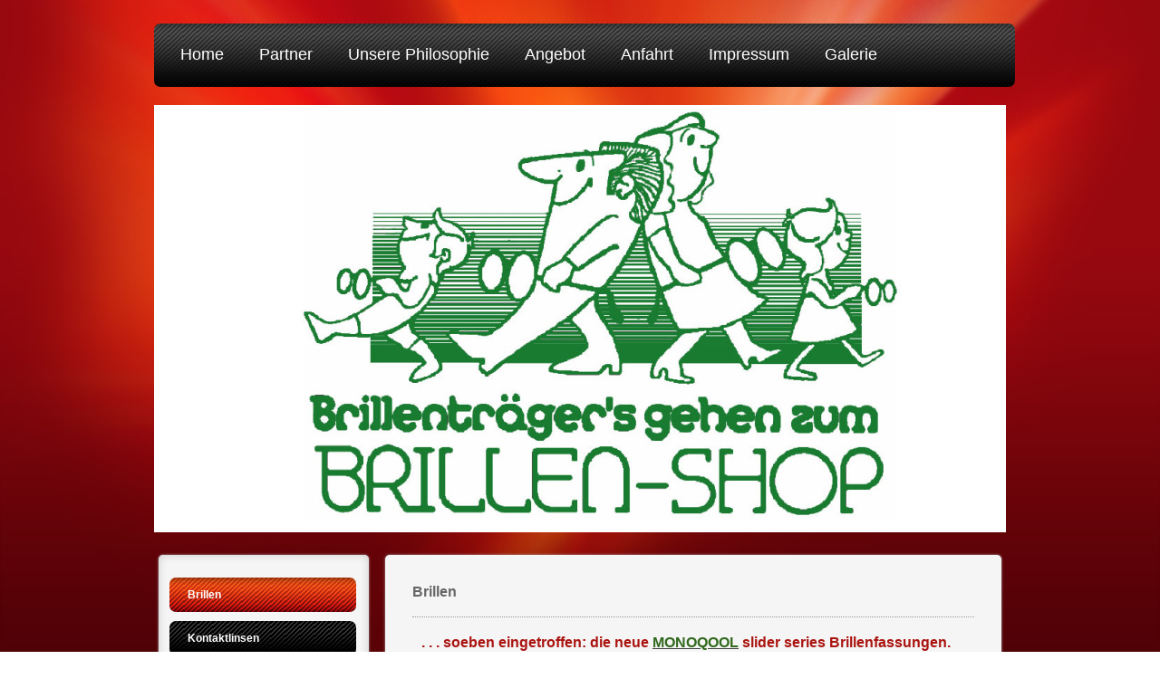

--- FILE ---
content_type: text/html; charset=UTF-8
request_url: https://www.brillenshop-bingen.de/angebot/brillen/
body_size: 8115
content:
<!DOCTYPE html>
<html lang="de"  ><head prefix="og: http://ogp.me/ns# fb: http://ogp.me/ns/fb# business: http://ogp.me/ns/business#">
    <meta http-equiv="Content-Type" content="text/html; charset=utf-8"/>
    <meta name="generator" content="IONOS MyWebsite"/>
        
    <link rel="dns-prefetch" href="//cdn.website-start.de/"/>
    <link rel="dns-prefetch" href="//101.mod.mywebsite-editor.com"/>
    <link rel="dns-prefetch" href="https://101.sb.mywebsite-editor.com/"/>
    <link rel="shortcut icon" href="//cdn.website-start.de/favicon.ico"/>
        <title>Brillen-Shop - Brillen</title>
    
    

<meta name="format-detection" content="telephone=no"/>
        <meta name="keywords" content="Angebot, Kompetenz, Beratung"/>
            <meta name="description" content="Brillen-Shop, Bingen am Rhein"/>
            <meta name="robots" content="index,follow"/>
        <link href="https://www.brillenshop-bingen.de/s/style/layout.css?1690200545" rel="stylesheet" type="text/css"/>
    <link href="https://www.brillenshop-bingen.de/s/style/main.css?1690200545" rel="stylesheet" type="text/css"/>
    <link href="https://www.brillenshop-bingen.de/s/style/font.css?1690200545" rel="stylesheet" type="text/css"/>
    <link href="//cdn.website-start.de/app/cdn/min/group/web.css?1763478093678" rel="stylesheet" type="text/css"/>
<link href="//cdn.website-start.de/app/cdn/min/moduleserver/css/de_DE/common,shoppingbasket?1763478093678" rel="stylesheet" type="text/css"/>
    <link href="https://101.sb.mywebsite-editor.com/app/logstate2-css.php?site=338165283&amp;t=1768988292" rel="stylesheet" type="text/css"/>

<script type="text/javascript">
    /* <![CDATA[ */
var stagingMode = '';
    /* ]]> */
</script>
<script src="https://101.sb.mywebsite-editor.com/app/logstate-js.php?site=338165283&amp;t=1768988292"></script>

    <link href="https://www.brillenshop-bingen.de/s/style/print.css?1763478093678" rel="stylesheet" media="print" type="text/css"/>
    <script type="text/javascript">
    /* <![CDATA[ */
    var systemurl = 'https://101.sb.mywebsite-editor.com/';
    var webPath = '/';
    var proxyName = '';
    var webServerName = 'www.brillenshop-bingen.de';
    var sslServerUrl = 'https://www.brillenshop-bingen.de';
    var nonSslServerUrl = 'http://www.brillenshop-bingen.de';
    var webserverProtocol = 'http://';
    var nghScriptsUrlPrefix = '//101.mod.mywebsite-editor.com';
    var sessionNamespace = 'DIY_SB';
    var jimdoData = {
        cdnUrl:  '//cdn.website-start.de/',
        messages: {
            lightBox: {
    image : 'Bild',
    of: 'von'
}

        },
        isTrial: 0,
        pageId: 1497722    };
    var script_basisID = "338165283";

    diy = window.diy || {};
    diy.web = diy.web || {};

        diy.web.jsBaseUrl = "//cdn.website-start.de/s/build/";

    diy.context = diy.context || {};
    diy.context.type = diy.context.type || 'web';
    /* ]]> */
</script>

<script type="text/javascript" src="//cdn.website-start.de/app/cdn/min/group/web.js?1763478093678" crossorigin="anonymous"></script><script type="text/javascript" src="//cdn.website-start.de/s/build/web.bundle.js?1763478093678" crossorigin="anonymous"></script><script src="//cdn.website-start.de/app/cdn/min/moduleserver/js/de_DE/common,shoppingbasket?1763478093678"></script>
<script type="text/javascript" src="https://cdn.website-start.de/proxy/apps/static/resource/dependencies/"></script><script type="text/javascript">
                    if (typeof require !== 'undefined') {
                        require.config({
                            waitSeconds : 10,
                            baseUrl : 'https://cdn.website-start.de/proxy/apps/static/js/'
                        });
                    }
                </script><script type="text/javascript" src="//cdn.website-start.de/app/cdn/min/group/pfcsupport.js?1763478093678" crossorigin="anonymous"></script>    <meta property="og:type" content="business.business"/>
    <meta property="og:url" content="https://www.brillenshop-bingen.de/angebot/brillen/"/>
    <meta property="og:title" content="Brillen-Shop - Brillen"/>
            <meta property="og:description" content="Brillen-Shop, Bingen am Rhein"/>
                <meta property="og:image" content="https://www.brillenshop-bingen.de/s/img/emotionheader.jpg"/>
        <meta property="business:contact_data:country_name" content="Deutschland"/>
    
    
    
    
    
    
    
    
</head>


<body class="body diyBgActive  cc-pagemode-default diy-market-de_DE" data-pageid="1497722" id="page-1497722">
    
    <div class="diyw">
        <div id="diywebWrapper">
	<div id="diywebInnerWrapper">
		<div id="diywebNavigation">
			<div class="webnavigation"><ul id="mainNav1" class="mainNav1"><li class="navTopItemGroup_1"><a data-page-id="1495129" href="https://www.brillenshop-bingen.de/" class="level_1"><span>Home</span></a></li><li class="navTopItemGroup_2"><a data-page-id="1497382" href="https://www.brillenshop-bingen.de/partner/" class="level_1"><span>Partner</span></a></li><li class="navTopItemGroup_3"><a data-page-id="1495130" href="https://www.brillenshop-bingen.de/unsere-philosophie/" class="level_1"><span>Unsere Philosophie</span></a></li><li class="navTopItemGroup_4"><a data-page-id="1495131" href="https://www.brillenshop-bingen.de/angebot/" class="parent level_1"><span>Angebot</span></a></li><li class="navTopItemGroup_5"><a data-page-id="1495134" href="https://www.brillenshop-bingen.de/anfahrt/" class="level_1"><span>Anfahrt</span></a></li><li class="navTopItemGroup_6"><a data-page-id="1495135" href="https://www.brillenshop-bingen.de/impressum/" class="level_1"><span>Impressum</span></a></li><li class="navTopItemGroup_7"><a data-page-id="2023109" href="https://www.brillenshop-bingen.de/galerie/" class="level_1"><span>Galerie</span></a></li></ul></div>
		</div>
		<div id="diywebHeader" class="center">
			
<style type="text/css" media="all">
.diyw div#emotion-header {
        max-width: 940px;
        max-height: 472px;
                background: #EEEEEE;
    }

.diyw div#emotion-header-title-bg {
    left: 0%;
    top: 20%;
    width: 100%;
    height: 1%;

    background-color: #FFFFFF;
    opacity: 0.50;
    filter: alpha(opacity = 50);
    display: none;}
.diyw img#emotion-header-logo {
    left: 1.00%;
    top: 0.00%;
    background: transparent;
                border: 1px solid #CCCCCC;
        padding: 0px;
                display: none;
    }

.diyw div#emotion-header strong#emotion-header-title {
    left: 20%;
    top: 20%;
    color: #c90509;
    display: none;    font: normal normal 40px/120% Impact, Charcoal, sans-serif;
}

.diyw div#emotion-no-bg-container{
    max-height: 472px;
}

.diyw div#emotion-no-bg-container .emotion-no-bg-height {
    margin-top: 50.21%;
}
</style>
<div id="emotion-header" data-action="loadView" data-params="active" data-imagescount="7">
            <img src="https://www.brillenshop-bingen.de/s/img/emotionheader.jpg?1644604574.940px.472px" id="emotion-header-img" alt="kost"/>
            
        <div id="ehSlideshowPlaceholder">
            <div id="ehSlideShow">
                <div class="slide-container">
                                        <div style="background-color: #EEEEEE">
                            <img src="https://www.brillenshop-bingen.de/s/img/emotionheader.jpg?1644604574.940px.472px" alt="kost"/>
                        </div>
                                    </div>
            </div>
        </div>


        <script type="text/javascript">
        //<![CDATA[
                diy.module.emotionHeader.slideShow.init({ slides: [{"url":"https:\/\/www.brillenshop-bingen.de\/s\/img\/emotionheader.jpg?1644604574.940px.472px","image_alt":"kost","bgColor":"#EEEEEE"},{"url":"https:\/\/www.brillenshop-bingen.de\/s\/img\/emotionheader_1.JPG?1644604574.940px.472px","image_alt":"","bgColor":"#EEEEEE"},{"url":"https:\/\/www.brillenshop-bingen.de\/s\/img\/emotionheader_2.jpg?1644604574.940px.472px","image_alt":"","bgColor":"#EEEEEE"},{"url":"https:\/\/www.brillenshop-bingen.de\/s\/img\/emotionheader_3.jpg?1644604574.940px.472px","image_alt":"","bgColor":"#EEEEEE"},{"url":"https:\/\/www.brillenshop-bingen.de\/s\/img\/emotionheader_4.jpg?1644604574.940px.472px","image_alt":"","bgColor":"#EEEEEE"},{"url":"https:\/\/www.brillenshop-bingen.de\/s\/img\/emotionheader_5.jpg?1644604574.940px.472px","image_alt":"","bgColor":"#EEEEEE"},{"url":"https:\/\/www.brillenshop-bingen.de\/s\/img\/emotionheader_6.jpg?1644604574.940px.472px","image_alt":"","bgColor":"#EEEEEE"}] });
        //]]>
        </script>

    
            
        
            
    
    
    
    <script type="text/javascript">
    //<![CDATA[
    (function ($) {
        function enableSvgTitle() {
                        var titleSvg = $('svg#emotion-header-title-svg'),
                titleHtml = $('#emotion-header-title'),
                emoWidthAbs = 940,
                emoHeightAbs = 472,
                offsetParent,
                titlePosition,
                svgBoxWidth,
                svgBoxHeight;

                        if (titleSvg.length && titleHtml.length) {
                offsetParent = titleHtml.offsetParent();
                titlePosition = titleHtml.position();
                svgBoxWidth = titleHtml.width();
                svgBoxHeight = titleHtml.height();

                                titleSvg.get(0).setAttribute('viewBox', '0 0 ' + svgBoxWidth + ' ' + svgBoxHeight);
                titleSvg.css({
                   left: Math.roundTo(100 * titlePosition.left / offsetParent.width(), 3) + '%',
                   top: Math.roundTo(100 * titlePosition.top / offsetParent.height(), 3) + '%',
                   width: Math.roundTo(100 * svgBoxWidth / emoWidthAbs, 3) + '%',
                   height: Math.roundTo(100 * svgBoxHeight / emoHeightAbs, 3) + '%'
                });

                titleHtml.css('visibility','hidden');
                titleSvg.css('visibility','visible');
            }
        }

        
            var posFunc = function($, overrideSize) {
                var elems = [], containerWidth, containerHeight;
                                    elems.push({
                        selector: '#emotion-header-title',
                        overrideSize: true,
                        horPos: 0,
                        vertPos: 96.36                    });
                    lastTitleWidth = $('#emotion-header-title').width();
                                                elems.push({
                    selector: '#emotion-header-title-bg',
                    horPos: 0,
                    vertPos: 100                });
                                
                containerWidth = parseInt('940');
                containerHeight = parseInt('472');

                for (var i = 0; i < elems.length; ++i) {
                    var el = elems[i],
                        $el = $(el.selector),
                        pos = {
                            left: el.horPos,
                            top: el.vertPos
                        };
                    if (!$el.length) continue;
                    var anchorPos = $el.anchorPosition();
                    anchorPos.$container = $('#emotion-header');

                    if (overrideSize === true || el.overrideSize === true) {
                        anchorPos.setContainerSize(containerWidth, containerHeight);
                    } else {
                        anchorPos.setContainerSize(null, null);
                    }

                    var pxPos = anchorPos.fromAnchorPosition(pos),
                        pcPos = anchorPos.toPercentPosition(pxPos);

                    var elPos = {};
                    if (!isNaN(parseFloat(pcPos.top)) && isFinite(pcPos.top)) {
                        elPos.top = pcPos.top + '%';
                    }
                    if (!isNaN(parseFloat(pcPos.left)) && isFinite(pcPos.left)) {
                        elPos.left = pcPos.left + '%';
                    }
                    $el.css(elPos);
                }

                // switch to svg title
                enableSvgTitle();
            };

                        var $emotionImg = jQuery('#emotion-header-img');
            if ($emotionImg.length > 0) {
                // first position the element based on stored size
                posFunc(jQuery, true);

                // trigger reposition using the real size when the element is loaded
                var ehLoadEvTriggered = false;
                $emotionImg.one('load', function(){
                    posFunc(jQuery);
                    ehLoadEvTriggered = true;
                                        diy.module.emotionHeader.slideShow.start();
                                    }).each(function() {
                                        if(this.complete || typeof this.complete === 'undefined') {
                        jQuery(this).load();
                    }
                });

                                noLoadTriggeredTimeoutId = setTimeout(function() {
                    if (!ehLoadEvTriggered) {
                        posFunc(jQuery);
                    }
                    window.clearTimeout(noLoadTriggeredTimeoutId)
                }, 5000);//after 5 seconds
            } else {
                jQuery(function(){
                    posFunc(jQuery);
                });
            }

                        if (jQuery.isBrowser && jQuery.isBrowser.ie8) {
                var longTitleRepositionCalls = 0;
                longTitleRepositionInterval = setInterval(function() {
                    if (lastTitleWidth > 0 && lastTitleWidth != jQuery('#emotion-header-title').width()) {
                        posFunc(jQuery);
                    }
                    longTitleRepositionCalls++;
                    // try this for 5 seconds
                    if (longTitleRepositionCalls === 5) {
                        window.clearInterval(longTitleRepositionInterval);
                    }
                }, 1000);//each 1 second
            }

            }(jQuery));
    //]]>
    </script>

    </div>

		</div>
		<div id="diywebMainContent">
			<div id="diywebSidebar">
				<div id="diywebSidebar_content">
					<div id="diywebSubNavigation">
						<div class="webnavigation"><ul id="mainNav2" class="mainNav2"><li class="navTopItemGroup_0"><a data-page-id="1497722" href="https://www.brillenshop-bingen.de/angebot/brillen/" class="current level_2"><span>Brillen</span></a></li><li class="navTopItemGroup_0"><a data-page-id="1497723" href="https://www.brillenshop-bingen.de/angebot/kontaktlinsen/" class="level_2"><span>Kontaktlinsen</span></a></li><li class="navTopItemGroup_0"><a data-page-id="1497724" href="https://www.brillenshop-bingen.de/angebot/refraktion/" class="level_2"><span>Refraktion</span></a></li></ul></div>
					</div>
					<div id="diywebSubContent">
						<div id="matrix_1481418" class="sortable-matrix" data-matrixId="1481418"><div class="n module-type-header diyfeLiveArea "> <h2><span class="diyfeDecoration">Hier finden Sie uns</span></h2> </div><div class="n module-type-text diyfeLiveArea "> <p><span style="color:#000000;">Brillen-Shop<br/>
Mainzer Str. 33<br/>
55411 Bingen am Rhein</span></p> </div><div class="n module-type-header diyfeLiveArea "> <h2><span class="diyfeDecoration">Kontakt</span></h2> </div><div class="n module-type-text diyfeLiveArea "> <p><span style="color:#000000;">Email: brillenshop@gmx.de</span></p> </div><div class="n module-type-text diyfeLiveArea "> <p><span style="color:#000000;">oder rufen Sie einfach an unter</span></p>
<p> </p>
<p><span style="color:#000000;">Tel:    06721    10610</span><br/>
 </p>
<p> </p> </div><div class="n module-type-hr diyfeLiveArea "> <div style="padding: 0px 0px">
    <div class="hr"></div>
</div>
 </div><div class="n module-type-header diyfeLiveArea "> <h2><span class="diyfeDecoration">aktuelle Öffnungszeiten</span></h2> </div><div class="n module-type-text diyfeLiveArea "> <p><span style="color:#000000;">Montag, Donnerstag und Freitag: 10:30h -13:00h und 15:00h - 18:00h</span></p>
<p><span style="color:#000000;">Dienstag, Mittwoch und Samstag:      9:30h - 13:00h</span></p> </div><div class="n module-type-text diyfeLiveArea "> <p><span lang="EN-GB" xml:lang="EN-GB"></span></p> </div><div class="n module-type-hr diyfeLiveArea "> <div style="padding: 0px 0px">
    <div class="hr"></div>
</div>
 </div><div class="n module-type-imageSubtitle diyfeLiveArea "> <div class="clearover imageSubtitle imageFitWidth" id="imageSubtitle-35198920">
    <div class="align-container align-left" style="max-width: 196px">
        <a class="imagewrapper" href="https://www.brillenshop-bingen.de/s/cc_images/teaserbox_82031470.jpg?t=1644602961" rel="lightbox[35198920]">
            <img id="image_82031470" src="https://www.brillenshop-bingen.de/s/cc_images/cache_82031470.jpg?t=1644602961" alt="" style="max-width: 196px; height:auto"/>
        </a>

        
    </div>

</div>

<script type="text/javascript">
//<![CDATA[
jQuery(function($) {
    var $target = $('#imageSubtitle-35198920');

    if ($.fn.swipebox && Modernizr.touch) {
        $target
            .find('a[rel*="lightbox"]')
            .addClass('swipebox')
            .swipebox();
    } else {
        $target.tinyLightbox({
            item: 'a[rel*="lightbox"]',
            cycle: false,
            hideNavigation: true
        });
    }
});
//]]>
</script>
 </div><div class="n module-type-imageSubtitle diyfeLiveArea "> <div class="clearover imageSubtitle imageFitWidth" id="imageSubtitle-34413328">
    <div class="align-container align-left" style="max-width: 196px">
        <a class="imagewrapper" href="https://de.wikipedia.org/wiki/Varilux" target="_blank">
            <img id="image_80081391" src="https://www.brillenshop-bingen.de/s/cc_images/cache_80081391.jpg?t=1613155351" alt="" style="max-width: 196px; height:auto"/>
        </a>

        
    </div>

</div>

<script type="text/javascript">
//<![CDATA[
jQuery(function($) {
    var $target = $('#imageSubtitle-34413328');

    if ($.fn.swipebox && Modernizr.touch) {
        $target
            .find('a[rel*="lightbox"]')
            .addClass('swipebox')
            .swipebox();
    } else {
        $target.tinyLightbox({
            item: 'a[rel*="lightbox"]',
            cycle: false,
            hideNavigation: true
        });
    }
});
//]]>
</script>
 </div><div class="n module-type-imageSubtitle diyfeLiveArea "> <div class="clearover imageSubtitle imageFitWidth" id="imageSubtitle-34413378">
    <div class="align-container align-left" style="max-width: 196px">
        <a class="imagewrapper" href="https://www.brillenshop-bingen.de/angebot/">
            <img id="image_80081411" src="https://www.brillenshop-bingen.de/s/cc_images/cache_80081411.jpg?t=1613155894" alt="" style="max-width: 196px; height:auto"/>
        </a>

        
    </div>

</div>

<script type="text/javascript">
//<![CDATA[
jQuery(function($) {
    var $target = $('#imageSubtitle-34413378');

    if ($.fn.swipebox && Modernizr.touch) {
        $target
            .find('a[rel*="lightbox"]')
            .addClass('swipebox')
            .swipebox();
    } else {
        $target.tinyLightbox({
            item: 'a[rel*="lightbox"]',
            cycle: false,
            hideNavigation: true
        });
    }
});
//]]>
</script>
 </div><div class="n module-type-imageSubtitle diyfeLiveArea "> <div class="clearover imageSubtitle imageFitWidth" id="imageSubtitle-23797238">
    <div class="align-container align-center" style="max-width: 823px">
        <a class="imagewrapper" href="https://www.brillenshop-bingen.de/s/cc_images/teaserbox_52474842.jpg?t=1452884861" rel="lightbox[23797238]">
            <img id="image_52474842" src="https://www.brillenshop-bingen.de/s/cc_images/cache_52474842.jpg?t=1452884861" alt="" style="max-width: 823px; height:auto"/>
        </a>

        
    </div>

</div>

<script type="text/javascript">
//<![CDATA[
jQuery(function($) {
    var $target = $('#imageSubtitle-23797238');

    if ($.fn.swipebox && Modernizr.touch) {
        $target
            .find('a[rel*="lightbox"]')
            .addClass('swipebox')
            .swipebox();
    } else {
        $target.tinyLightbox({
            item: 'a[rel*="lightbox"]',
            cycle: false,
            hideNavigation: true
        });
    }
});
//]]>
</script>
 </div><div class="n module-type-imageSubtitle diyfeLiveArea "> <div class="clearover imageSubtitle imageFitWidth" id="imageSubtitle-34413198">
    <div class="align-container align-left" style="max-width: 196px">
        <a class="imagewrapper" href="https://www.brillenshop-bingen.de/s/cc_images/teaserbox_80081378.jpg?t=1613154129" rel="lightbox[34413198]">
            <img id="image_80081378" src="https://www.brillenshop-bingen.de/s/cc_images/cache_80081378.jpg?t=1613154129" alt="" style="max-width: 196px; height:auto"/>
        </a>

        
    </div>

</div>

<script type="text/javascript">
//<![CDATA[
jQuery(function($) {
    var $target = $('#imageSubtitle-34413198');

    if ($.fn.swipebox && Modernizr.touch) {
        $target
            .find('a[rel*="lightbox"]')
            .addClass('swipebox')
            .swipebox();
    } else {
        $target.tinyLightbox({
            item: 'a[rel*="lightbox"]',
            cycle: false,
            hideNavigation: true
        });
    }
});
//]]>
</script>
 </div><div class="n module-type-webcomponent-facebookLike diyfeLiveArea "> <div id="webcomponent_7f18077c-acbf-401f-b705-564a22beac3c_web" class="diysdk_facebook_facebookLike web_view webcomponent diyApp">
<div class="fb-root"></div>
<div class="alignment align_left" style="width:auto;">
    <div class="fb-like" data-href="" data-colorscheme="light" data-layout="button_count" data-action="like" data-show-faces="true" data-send="1" style="z-index:2;"></div>
</div>
</div><script type="text/javascript">/* <![CDATA[ */
var data = {"instance":{"data":{"configUrl":"\/\/connect.facebook.net\/de_DE\/sdk.js","configId":"535144533232457","version":"v2.3"},"name":"facebookLike","localizedName":"Facebook Like","id":"7f18077c-acbf-401f-b705-564a22beac3c","view":"web","app":{"version":"1.0","name":"facebook","id":"48296AA1-0CCA-4A09-8AAA-D82EE1067190"},"isSitebuilder":false,"environmentConfig":{"isSitebuilder":false,"staticUrlPrefix":"https:\/\/cdn.website-start.de\/proxy\/apps\/b4rna7"}},"resources":{"css":["https:\/\/cdn.website-start.de\/proxy\/apps\/b4rna7\/s\/diy\/basic\/public\/css\/basic.css?rev-1572431625=","https:\/\/cdn.website-start.de\/proxy\/apps\/b4rna7\/s\/facebook\/facebookLike\/public\/css\/web.css?rev-1572431625="],"js":["order!https:\/\/cdn.website-start.de\/proxy\/apps\/b4rna7\/s\/facebook\/facebookLike\/public\/js\/facebookLike.js?rev-1572431625=","order!https:\/\/cdn.website-start.de\/proxy\/apps\/b4rna7\/api\/app\/facebook\/translation\/de_DE?rev-1572431625="]},"embeddedComponents":[]};
var baseSaveUrl = '/proxy/apps/';
var instanceCreator = new diysdk.webcomponentIntegrator();
instanceCreator.create(data, baseSaveUrl);
/* ]]> */</script> </div></div>
					</div>
				</div>
			</div>
			<div id="diywebMainContentCenter">

				<div id="diywebContent_center">
					
        <div id="content_area">
        	<div id="content_start"></div>
        	
        
        <div id="matrix_1484162" class="sortable-matrix" data-matrixId="1484162"><div class="n module-type-header diyfeLiveArea "> <h1><span class="diyfeDecoration">Brillen</span></h1> </div><div class="n module-type-hr diyfeLiveArea "> <div style="padding: 0px 0px">
    <div class="hr"></div>
</div>
 </div><div class="n module-type-text diyfeLiveArea "> <p><span style="font-size:16px;"><strong><span style="color: rgb(170, 21, 17);">. . . soeben eingetroffen: die neue</span> <a href="https://monoqool.com/slider/" target="_blank"><span style="color: rgb(50, 105, 30);">MONOQOOL</span></a> <span style="color: rgb(170, 21, 17);">slider series Brillenfassungen. Die dünnsten und leichtesten Brillenfassungen im 3D Druckverfahren mit einem
einzigartigen schraubenlosen Bügelscharnier und anpassbaren Nasenstegen. Gewicht: 4 Gramm !!!</span></strong></span></p> </div><div class="n module-type-video diyfeLiveArea "> <iframe id="video811f03d638a54341a660ea4a7ba3d5c2" type="text/html" width="425" height="350" src="//www.youtube.com/embed/Ylr8baFHmt0?fs=1&amp;wmode=opaque&amp;rel=0" frameborder="0" allowFullScreen="1"></iframe><script type="text/javascript">
/* <![CDATA[ */
(function(){
    var video = jQuery("#video811f03d638a54341a660ea4a7ba3d5c2");
    var ratio = video.height() / video.width();
    var parent = video.parent();
    var maxWidth = Math.min(425, parent.width());
    video.width(maxWidth);
    video.height(video.width() * ratio);
})();
/* ]]> */
</script> </div><div class="n module-type-text diyfeLiveArea "> <p><br/>
Unsere Brillenfassungen sind so individuell wie unsere Kunden: Wir führen Brillen für Große und Kleine, Alte und Junge, Damen und Herren, Jungs und Mädchen. Wir führen die angesagten Marken, aber
auch die zeitlosen Klassiker. Wir führen die großen Designer, aber auch die Kleinen. Sie suchen ein bestimmtes Modell? Wir können alles besorgen. Mehr ganz oben unter `Partner`.</p>
<p> </p>
<p>Hier eine kleine Auswahl unserer aktuellen Kollektion:</p>
<p> </p>
<ul>
<li>Anglo American Optical<br/>
 </li>
<li>Italia Independent<br/>
 </li>
<li>His Eyewear<br/>
 </li>
<li>Silhouette<br/>
 </li>
<li>MONOQOOL                                                    
                                                       
             </li>
<li>Rudy Project                                                    
                                                       
                      </li>
</ul> </div><div class="n module-type-hr diyfeLiveArea "> <div style="padding: 0px 0px">
    <div class="hr"></div>
</div>
 </div><div class="n module-type-text diyfeLiveArea "> <h2>neue <span style="color:#051972;">Italia Independent</span> Sonnenbrillen eingetroffen</h2>
<p>Italia Independent ist die Marke mit Kreativität und Stil für unabhängige Menschen - denn sie vereint Mode und Design sowie Tradition und Innovation. Italia Independent aktualisiert das "Made in
Italy" durch die Neuinter- pretation klassicher Ikonen der Brillenbranche und stellt Lifestyle-Produkte für verschiedene Sektoren her, um den italienischen Stil in eine globale Welt zu bringen.</p> </div><div class="n module-type-gallery diyfeLiveArea "> <div class="ccgalerie clearover" id="lightbox-gallery-26034958">

<div class="thumb_pro3" id="gallery_thumb_57803147" style="width: 186px; height: 186px;">
	<div class="innerthumbnail" style="width: 186px; height: 186px;">		<a rel="lightbox[26034958]" href="https://www.brillenshop-bingen.de/s/cc_images/cache_57803147.jpg?t=1469473081">			<img src="https://www.brillenshop-bingen.de/s/cc_images/thumb_57803147.jpg?t=1469473081" id="image_57803147" alt=""/>
		</a>
	</div>

</div>

<div class="thumb_pro3" id="gallery_thumb_57803148" style="width: 186px; height: 186px;">
	<div class="innerthumbnail" style="width: 186px; height: 186px;">		<a rel="lightbox[26034958]" href="https://www.brillenshop-bingen.de/s/cc_images/cache_57803148.jpg?t=1469473081">			<img src="https://www.brillenshop-bingen.de/s/cc_images/thumb_57803148.jpg?t=1469473081" id="image_57803148" alt=""/>
		</a>
	</div>

</div>

<div class="thumb_pro3" id="gallery_thumb_57803149" style="width: 186px; height: 186px;">
	<div class="innerthumbnail" style="width: 186px; height: 186px;">		<a rel="lightbox[26034958]" href="https://www.brillenshop-bingen.de/s/cc_images/cache_57803149.jpg?t=1469473081">			<img src="https://www.brillenshop-bingen.de/s/cc_images/thumb_57803149.jpg?t=1469473081" id="image_57803149" alt=""/>
		</a>
	</div>

</div>
</div>
   <script type="text/javascript">
  //<![CDATA[
      jQuery(document).ready(function($){
          var $galleryEl = $('#lightbox-gallery-26034958');

          if ($.fn.swipebox && Modernizr.touch) {
              $galleryEl
                  .find('a[rel*="lightbox"]')
                  .addClass('swipebox')
                  .swipebox();
          } else {
              $galleryEl.tinyLightbox({
                  item: 'a[rel*="lightbox"]',
                  cycle: true
              });
          }
      });
    //]]>
    </script>
 </div><div class="n module-type-gallery diyfeLiveArea "> <div class="ccgalerie clearover" id="lightbox-gallery-26044793">

<div class="thumb_pro3" id="gallery_thumb_57824206" style="width: 276px; height: 276px;">
	<div class="innerthumbnail" style="width: 276px; height: 276px;">		<a rel="lightbox[26044793]" href="https://www.brillenshop-bingen.de/s/cc_images/cache_57824206.jpg?t=1469557159">			<img src="https://www.brillenshop-bingen.de/s/cc_images/thumb_57824206.jpg?t=1469557159" id="image_57824206" alt=""/>
		</a>
	</div>

</div>

<div class="thumb_pro3" id="gallery_thumb_57824207" style="width: 276px; height: 276px;">
	<div class="innerthumbnail" style="width: 276px; height: 276px;">		<a rel="lightbox[26044793]" href="https://www.brillenshop-bingen.de/s/cc_images/cache_57824207.jpg?t=1469557159">			<img src="https://www.brillenshop-bingen.de/s/cc_images/thumb_57824207.jpg?t=1469557159" id="image_57824207" alt=""/>
		</a>
	</div>

</div>
</div>
   <script type="text/javascript">
  //<![CDATA[
      jQuery(document).ready(function($){
          var $galleryEl = $('#lightbox-gallery-26044793');

          if ($.fn.swipebox && Modernizr.touch) {
              $galleryEl
                  .find('a[rel*="lightbox"]')
                  .addClass('swipebox')
                  .swipebox();
          } else {
              $galleryEl.tinyLightbox({
                  item: 'a[rel*="lightbox"]',
                  cycle: true
              });
          }
      });
    //]]>
    </script>
 </div><div class="n module-type-gallery diyfeLiveArea "> <div class="ccgalerie clearover" id="lightbox-gallery-26069770">

<div class="thumb_pro3" id="gallery_thumb_57886015" style="width: 276px; height: 276px;">
	<div class="innerthumbnail" style="width: 276px; height: 276px;">		<a rel="lightbox[26069770]" href="https://www.brillenshop-bingen.de/s/cc_images/cache_57886015.jpg?t=1469812715">			<img src="https://www.brillenshop-bingen.de/s/cc_images/thumb_57886015.jpg?t=1469812715" id="image_57886015" alt=""/>
		</a>
	</div>

</div>

<div class="thumb_pro3" id="gallery_thumb_57886016" style="width: 276px; height: 276px;">
	<div class="innerthumbnail" style="width: 276px; height: 276px;">		<a rel="lightbox[26069770]" href="https://www.brillenshop-bingen.de/s/cc_images/cache_57886016.jpg?t=1469812715">			<img src="https://www.brillenshop-bingen.de/s/cc_images/thumb_57886016.jpg?t=1469812715" id="image_57886016" alt=""/>
		</a>
	</div>

</div>
</div>
   <script type="text/javascript">
  //<![CDATA[
      jQuery(document).ready(function($){
          var $galleryEl = $('#lightbox-gallery-26069770');

          if ($.fn.swipebox && Modernizr.touch) {
              $galleryEl
                  .find('a[rel*="lightbox"]')
                  .addClass('swipebox')
                  .swipebox();
          } else {
              $galleryEl.tinyLightbox({
                  item: 'a[rel*="lightbox"]',
                  cycle: true
              });
          }
      });
    //]]>
    </script>
 </div><div class="n module-type-gallery diyfeLiveArea "> <div class="ccgalerie clearover" id="lightbox-gallery-24668346">

<div class="thumb_pro3" id="gallery_thumb_54053658" style="width: 186px; height: 186px;">
	<div class="innerthumbnail" style="width: 186px; height: 186px;">		<a rel="lightbox[24668346]" href="https://www.brillenshop-bingen.de/s/cc_images/cache_54053658.jpg?t=1456660243">			<img src="https://www.brillenshop-bingen.de/s/cc_images/thumb_54053658.jpg?t=1456660243" id="image_54053658" alt=""/>
		</a>
	</div>

</div>

<div class="thumb_pro3" id="gallery_thumb_54053659" style="width: 186px; height: 186px;">
	<div class="innerthumbnail" style="width: 186px; height: 186px;">		<a rel="lightbox[24668346]" href="https://www.brillenshop-bingen.de/s/cc_images/cache_54053659.jpg?t=1456660243">			<img src="https://www.brillenshop-bingen.de/s/cc_images/thumb_54053659.jpg?t=1456660243" id="image_54053659" alt=""/>
		</a>
	</div>

</div>

<div class="thumb_pro3" id="gallery_thumb_54053660" style="width: 186px; height: 186px;">
	<div class="innerthumbnail" style="width: 186px; height: 186px;">		<a rel="lightbox[24668346]" href="https://www.brillenshop-bingen.de/s/cc_images/cache_54053660.jpg?t=1456660243">			<img src="https://www.brillenshop-bingen.de/s/cc_images/thumb_54053660.jpg?t=1456660243" id="image_54053660" alt=""/>
		</a>
	</div>

</div>
</div>
   <script type="text/javascript">
  //<![CDATA[
      jQuery(document).ready(function($){
          var $galleryEl = $('#lightbox-gallery-24668346');

          if ($.fn.swipebox && Modernizr.touch) {
              $galleryEl
                  .find('a[rel*="lightbox"]')
                  .addClass('swipebox')
                  .swipebox();
          } else {
              $galleryEl.tinyLightbox({
                  item: 'a[rel*="lightbox"]',
                  cycle: true
              });
          }
      });
    //]]>
    </script>
 </div><div class="n module-type-text diyfeLiveArea "> <p>Italia Independent Sonnenbrillen mit ab ca.+27°C veränderter Fassungsfarbe . . .</p> </div><div class="n module-type-gallery diyfeLiveArea "> <div class="ccgalerie slideshow clearover" id="slideshow-gallery-24731306" data-jsclass="GallerySlideshow" data-jsoptions="effect: 'fade',changeTime: 3000,maxHeight: '375px',navigation: true,startPaused: false">

    <div class="thumb_pro1">
    	<div class="innerthumbnail">
    		<a href="https://www.brillenshop-bingen.de/s/cc_images/cache_54207806.jpg" data-is-image="true" target="_blank">    			<img data-width="800" data-height="442" src="https://www.brillenshop-bingen.de/s/cc_images/thumb_54207806.jpg"/>
    		</a>    	</div>
    </div>
        <div class="thumb_pro1">
    	<div class="innerthumbnail">
    		<a href="https://www.brillenshop-bingen.de/s/cc_images/cache_54207807.jpg" data-is-image="true" target="_blank">    			<img data-width="800" data-height="442" src="https://www.brillenshop-bingen.de/s/cc_images/thumb_54207807.jpg"/>
    		</a>    	</div>
    </div>
        <div class="thumb_pro1">
    	<div class="innerthumbnail">
    		<a href="https://www.brillenshop-bingen.de/s/cc_images/cache_54207808.jpg" data-is-image="true" target="_blank">    			<img data-width="800" data-height="442" src="https://www.brillenshop-bingen.de/s/cc_images/thumb_54207808.jpg"/>
    		</a>    	</div>
    </div>
    </div>
 </div><div class="n module-type-gallery diyfeLiveArea "> <div class="ccgalerie slideshow clearover" id="slideshow-gallery-24731397" data-jsclass="GallerySlideshow" data-jsoptions="effect: 'fade',changeTime: 3000,maxHeight: '375px',navigation: true,startPaused: false">

    <div class="thumb_pro1">
    	<div class="innerthumbnail">
    		<a href="https://www.brillenshop-bingen.de/s/cc_images/cache_54207816.jpg" data-is-image="true" target="_blank">    			<img data-width="800" data-height="538" src="https://www.brillenshop-bingen.de/s/cc_images/thumb_54207816.jpg"/>
    		</a>    	</div>
    </div>
        <div class="thumb_pro1">
    	<div class="innerthumbnail">
    		<a href="https://www.brillenshop-bingen.de/s/cc_images/cache_54207817.jpg" data-is-image="true" target="_blank">    			<img data-width="800" data-height="538" src="https://www.brillenshop-bingen.de/s/cc_images/thumb_54207817.jpg"/>
    		</a>    	</div>
    </div>
        <div class="thumb_pro1">
    	<div class="innerthumbnail">
    		<a href="https://www.brillenshop-bingen.de/s/cc_images/cache_54207818.jpg" data-is-image="true" target="_blank">    			<img data-width="800" data-height="538" src="https://www.brillenshop-bingen.de/s/cc_images/thumb_54207818.jpg"/>
    		</a>    	</div>
    </div>
    </div>
 </div><div class="n module-type-gallery diyfeLiveArea "> <div class="ccgalerie slideshow clearover" id="slideshow-gallery-24744170" data-jsclass="GallerySlideshow" data-jsoptions="effect: 'fade',changeTime: 3000,maxHeight: '375px',navigation: true,startPaused: false">

    <div class="thumb_pro1">
    	<div class="innerthumbnail">
    		<a href="https://www.brillenshop-bingen.de/s/cc_images/cache_54207826.jpg" data-is-image="true" target="_blank">    			<img data-width="800" data-height="494" src="https://www.brillenshop-bingen.de/s/cc_images/thumb_54207826.jpg"/>
    		</a>    	</div>
    </div>
        <div class="thumb_pro1">
    	<div class="innerthumbnail">
    		<a href="https://www.brillenshop-bingen.de/s/cc_images/cache_54207827.jpg" data-is-image="true" target="_blank">    			<img data-width="800" data-height="494" src="https://www.brillenshop-bingen.de/s/cc_images/thumb_54207827.jpg"/>
    		</a>    	</div>
    </div>
        <div class="thumb_pro1">
    	<div class="innerthumbnail">
    		<a href="https://www.brillenshop-bingen.de/s/cc_images/cache_54207828.jpg" data-is-image="true" target="_blank">    			<img data-width="800" data-height="494" src="https://www.brillenshop-bingen.de/s/cc_images/thumb_54207828.jpg"/>
    		</a>    	</div>
    </div>
    </div>
 </div><div class="n module-type-gallery diyfeLiveArea "> <div class="ccgalerie slideshow clearover" id="slideshow-gallery-24744267" data-jsclass="GallerySlideshow" data-jsoptions="effect: 'fade',changeTime: 3000,maxHeight: '375px',navigation: true,startPaused: false">

    <div class="thumb_pro1">
    	<div class="innerthumbnail">
    		<a href="https://www.brillenshop-bingen.de/s/cc_images/cache_54207835.jpg" data-is-image="true" target="_blank">    			<img data-width="800" data-height="436" src="https://www.brillenshop-bingen.de/s/cc_images/thumb_54207835.jpg"/>
    		</a>    	</div>
    </div>
        <div class="thumb_pro1">
    	<div class="innerthumbnail">
    		<a href="https://www.brillenshop-bingen.de/s/cc_images/cache_54207836.jpg" data-is-image="true" target="_blank">    			<img data-width="800" data-height="436" src="https://www.brillenshop-bingen.de/s/cc_images/thumb_54207836.jpg"/>
    		</a>    	</div>
    </div>
        <div class="thumb_pro1">
    	<div class="innerthumbnail">
    		<a href="https://www.brillenshop-bingen.de/s/cc_images/cache_54207837.jpg" data-is-image="true" target="_blank">    			<img data-width="800" data-height="436" src="https://www.brillenshop-bingen.de/s/cc_images/thumb_54207837.jpg"/>
    		</a>    	</div>
    </div>
    </div>
 </div><div class="n module-type-text diyfeLiveArea "> <h2> </h2>
<h2> </h2>
<h2> </h2>
<h2>Neu:  HIS-Eyewear  "stonewashed"</h2> </div><div class="n module-type-gallery diyfeLiveArea "> <div class="ccgalerie clearover" id="lightbox-gallery-24536842">

<div class="thumb_pro3" id="gallery_thumb_53898324" style="width: 186px; height: 186px;">
	<div class="innerthumbnail" style="width: 186px; height: 186px;">		<a rel="lightbox[24536842]" href="https://www.brillenshop-bingen.de/s/cc_images/cache_53898324.jpg?t=1456249937">			<img src="https://www.brillenshop-bingen.de/s/cc_images/thumb_53898324.jpg?t=1456249937" id="image_53898324" alt=""/>
		</a>
	</div>

</div>

<div class="thumb_pro3" id="gallery_thumb_53898325" style="width: 186px; height: 186px;">
	<div class="innerthumbnail" style="width: 186px; height: 186px;">		<a rel="lightbox[24536842]" href="https://www.brillenshop-bingen.de/s/cc_images/cache_53898325.jpg?t=1456249937">			<img src="https://www.brillenshop-bingen.de/s/cc_images/thumb_53898325.jpg?t=1456249937" id="image_53898325" alt=""/>
		</a>
	</div>

</div>

<div class="thumb_pro3" id="gallery_thumb_53898326" style="width: 186px; height: 186px;">
	<div class="innerthumbnail" style="width: 186px; height: 186px;">		<a rel="lightbox[24536842]" href="https://www.brillenshop-bingen.de/s/cc_images/cache_53898326.jpg?t=1456249937">			<img src="https://www.brillenshop-bingen.de/s/cc_images/thumb_53898326.jpg?t=1456249937" id="image_53898326" alt=""/>
		</a>
	</div>

</div>
</div>
   <script type="text/javascript">
  //<![CDATA[
      jQuery(document).ready(function($){
          var $galleryEl = $('#lightbox-gallery-24536842');

          if ($.fn.swipebox && Modernizr.touch) {
              $galleryEl
                  .find('a[rel*="lightbox"]')
                  .addClass('swipebox')
                  .swipebox();
          } else {
              $galleryEl.tinyLightbox({
                  item: 'a[rel*="lightbox"]',
                  cycle: true
              });
          }
      });
    //]]>
    </script>
 </div></div>
        
        
        </div>
				</div>
			</div>
			<br clear="all"/>
		</div>
	</div>
</div>
<div id="diywebFooterWrap">
	<div id="diywebFooter">
		<div id="diywebFooterCenter" class="center">
			<div id="contentfooter">
    <div class="leftrow">
                        <a rel="nofollow" href="javascript:window.print();">
                    <img class="inline" height="14" width="18" src="//cdn.website-start.de/s/img/cc/printer.gif" alt=""/>
                    Druckversion                </a> <span class="footer-separator">|</span>
                <a href="https://www.brillenshop-bingen.de/sitemap/">Sitemap</a>
                        <br/> © <a href="http://www.iv-linnemann.de/">IVL</a>
            </div>
    <script type="text/javascript">
        window.diy.ux.Captcha.locales = {
            generateNewCode: 'Neuen Code generieren',
            enterCode: 'Bitte geben Sie den Code ein'
        };
        window.diy.ux.Cap2.locales = {
            generateNewCode: 'Neuen Code generieren',
            enterCode: 'Bitte geben Sie den Code ein'
        };
    </script>
    <div class="rightrow">
                    <span class="loggedout">
                <a rel="nofollow" id="login" href="https://login.1and1-editor.com/338165283/www.brillenshop-bingen.de/de?pageId=1497722">
                    Login                </a>
            </span>
                <p><a class="diyw switchViewWeb" href="javascript:switchView('desktop');">Webansicht</a><a class="diyw switchViewMobile" href="javascript:switchView('mobile');">Mobile-Ansicht</a></p>
                <span class="loggedin">
            <a rel="nofollow" id="logout" href="https://101.sb.mywebsite-editor.com/app/cms/logout.php">Logout</a> <span class="footer-separator">|</span>
            <a rel="nofollow" id="edit" href="https://101.sb.mywebsite-editor.com/app/338165283/1497722/">Seite bearbeiten</a>
        </span>
    </div>
</div>
            <div id="loginbox" class="hidden">
                <script type="text/javascript">
                    /* <![CDATA[ */
                    function forgotpw_popup() {
                        var url = 'https://passwort.1und1.de/xml/request/RequestStart';
                        fenster = window.open(url, "fenster1", "width=600,height=400,status=yes,scrollbars=yes,resizable=yes");
                        // IE8 doesn't return the window reference instantly or at all.
                        // It may appear the call failed and fenster is null
                        if (fenster && fenster.focus) {
                            fenster.focus();
                        }
                    }
                    /* ]]> */
                </script>
                                <img class="logo" src="//cdn.website-start.de/s/img/logo.gif" alt="IONOS" title="IONOS"/>

                <div id="loginboxOuter"></div>
            </div>
        

			<div class="clearover"></div>
		</div>
	</div>
</div>
    </div>

    
    </body>


<!-- rendered at Sat, 27 Dec 2025 22:57:27 +0100 -->
</html>


--- FILE ---
content_type: text/css
request_url: https://www.brillenshop-bingen.de/s/style/layout.css?1690200545
body_size: 2100
content:

body 
{
	background-attachment: fixed;
	margin: 0;
	padding: 0;
	height: 100%;
}

body .diyw 
{
	font-family: Arial, Helvetica, sans-serif;
}




.diyw .clearover:before, .diyw .clearover:after {
	content: "";
	display: table;
}
.diyw .clearover:after {
	clear: both;
}
.diyw .clearover {
	zoom: 1;
}

.diyw #diywebWrapper {
	width: 940px;
	margin: 0 auto;
}

.diyw #diywebInnerWrapper {
	position: relative;
	top: 26px;
	width: 940px;
}

.diyw #diywebNavigation {
	margin: 0;
	clear:both;
}

.diyw #diywebNavigation ul, .diyw #diywebNavigation ul li {

	padding: 0;
	float: left;
	list-style: none;
	
}
.diyw #diywebNavigation ul li a {
	font-family: Arial, Helvetica, sans-serif;
	font-size: 18px;
	text-decoration: none;
	padding:26px 14px 11px;
	display: inline-block;
	color: #fff;
	min-height: 33px;
	margin: 0 1px 0 0;
}
.diyw #diywebNavigation ul li a span {
	padding: 0 10px 5px 10px;
}

.diyw #diywebNavigation ul {
	background: #000 url("https://www.brillenshop-bingen.de/s/img/bg_navigation.png") repeat-x 0px 0;
-webkit-border-radius: 7px;
-moz-border-radius: 7px;
-o-border-radius: 7px;
-webkit-border-radius: 7px;
-khtml-border-radius: 7px;
border-radius: 7px;
width: 920px;
padding: 0 15px;
margin: 0 0 25px 0;
}

.diyw #diywebNavigation ul li a:hover, .diyw #diywebNavigation ul li a.current {
	color: #000;
	background: url("https://www.brillenshop-bingen.de/s/img/bg_navi_active2.png") repeat center bottom;
}
.diyw #diywebNavigation ul li a:hover span,
.diyw #diywebNavigation ul li a.current span {
	display: block;
	border-bottom: 6px solid #F03B00;
}

.diyw #diywebHeader {
	margin: 20px 0 0 0;
	 clear:both;
}

.diyw #diywebMainContent {
	margin: 20px 0 0 0;
}
.diyw #diywebMainContent #diywebContent_top {
	background: url("https://www.brillenshop-bingen.de/s/img/bg_content_top.png") no-repeat 1px 0;
	height: 10px;
	display: block;
}
.diyw #diywebMainContent #diywebContent_end {
	background: url("https://www.brillenshop-bingen.de/s/img/bg_content_bottom.png") no-repeat 0px 0;
	height: 20px;
	display: block;
}

.diyw #diywebContent_center{
	margin: 25px 25px 10px 25px;
	border-bottom:10px solid white;
}

.diyw #diywebSidebar {
	width: 232px;
	float: left;
	border-radius:5px;
	box-shadow: 
		0px 0px 3px #aaa,
	inset	0px 0px 10px #ccc ;
	background:#f5f5f5;
	background-image:-moz-linear-gradient(0% 500px 90deg,#c3c3c3, #FFFFFF);
	background-image:-khtml-linear-gradient(0% 500px 90deg,#c3c3c3, #FFFFFF);
	background-image:-o-linear-gradient(0% 500px 90deg,#c3c3c3, #FFFFFF);
	background-image:-webkit-linear-gradient(0% 500px 90deg,#c3c3c3, #FFFFFF);
	margin-top:5px;margin-left:5px;
}

.diyw #diywebSubNavigation ul, .diyw #diywebSubNavigation ul li {
	list-style: none;
	margin: 0;
	padding: 0;
}

.diyw #diywebMainContent #diywebSidebar_top {
	background: url("https://www.brillenshop-bingen.de/s/img/bg_sidebar_top.png") no-repeat 0px 0;
	height: 10px;
	display: block;
}
.diyw #diywebMainContent #diywebSidebar_bottom {
	background: url("https://www.brillenshop-bingen.de/s/img/bg_sidebar_bottom.png") no-repeat 0px 0;
	height: 20px;
	display: block;
}
.diyw #diywebSidebar_content {
	width:206px;margin:auto;
	border-bottom:10px solid white;
	margin: 25px 0 10px 12px;
}
.diyw #mainNav1 li{
    max-width: 883px;
    min-height: 70px;
}
.diyw #mainNav1 a{
    max-width: 883px;
    min-height: 70px;
}


.diyw #mainNav1 a, .diyw #mainNav2 a, .diyw #mainNav3 a{
    white-space: pre-wrap; /* css-3 */
    white-space: -moz-pre-wrap; /* Mozilla, since 1999 */
    white-space: -pre-wrap; /* Opera 4-6 */
    white-space: -o-pre-wrap; /* Opera 7 */
    word-wrap: break-word; /* Internet Explorer 5.5+ */
}

.diyw #diywebNavigation ul li a span{
    padding: 0 10px 5px 0px;
}



.diyw #diywebSubNavigation ul.mainNav2 li {
	padding: 0px 0 10px 0;
}
.diyw #diywebSubNavigation ul.mainNav2 > li > a {
	/*background-color: #333;*/
	display: block;
	color: #fff;
	text-decoration: none;
	background: url("https://www.brillenshop-bingen.de/s/img/bg_subnavi_inactive.png") repeat-x 0 0;
	font-weight: bold;
	background-color: #000;
	padding: 11px 20px;
	-webkit-border-radius: 7px;
    -moz-border-radius: 7px;
    -khtml-border-radius: 7px;
    -o-border-radius: 7px;
    border-radius: 7px;
}

.diyw #diywebSubNavigation ul.mainNav2 > li > a.current,
.diyw #diywebSubNavigation ul.mainNav2 > li > a:hover {
	background: url("https://www.brillenshop-bingen.de/s/img/bg_subnavi_active.png") repeat-x 0 0;
	background-color: #400103;
}

.diyw #diywebSubNavigation ul.mainNav3 li {
	border-bottom: 1px solid #c7c7c7;
	padding: 1px 0 1px 0;
}
.diyw #diywebSubNavigation ul.mainNav3 li:last-child {
	border-bottom: none;
}

.diyw #diywebSubNavigation ul.mainNav3 li a {
	font-family: Arial, Helvetica, sans-serif;
	font-size: 14px;
	color: #121212;
	text-decoration: none;
	padding: 5px 0 3px 35px;
	display: block;
	background: url("https://www.brillenshop-bingen.de/s/img/arrow.png") no-repeat scroll 17px 1px transparent;
}

.diyw #diywebSubNavigation ul.mainNav3 li a:hover,
.diyw #diywebSubNavigation ul.mainNav3 li a.current {
	color: #ED3D1A;
}

.diyw #diywebMainContentCenter {
	float: left;
	margin: 5px 0 0 18px;
	width:680px;
	border-radius:5px;
	box-shadow: 0px 0px 3px #aaa;
	background:#F5F5F5;
	background-image:-moz-linear-gradient(0% 500px 90deg,#c3c3c3, #FFFFFF);
	background-image:-o-linear-gradient(0% 500px 90deg,#c3c3c3, #FFFFFF);
	background-image:-webkit-linear-gradient(0% 500px 90deg,#c3c3c3, #FFFFFF);
	background-image:-khtml-linear-gradient(0% 500px 90deg,#c3c3c3, #FFFFFF);
}

.diyw p {
	font-size: 12px;
	line-height: 150%;
}

.diyw .clearover:before, .diyw .clearover:after {
	content: "";
	display: table;
}
.diyw .clearover:after {
	clear: both;
}
.diyw .clearover {
	zoom: 1;
}

.diyw .imgleft {
	float: left;
	margin: 0 5px 5px 0;
}
.diyw .imgright {
	float: right;
	margin: 0 0px 5px 5px;
}

.diyw h1, .diyw h2, .diyw h3 {
	margin: 0;
	padding: 0;
	color: #aa1511;
}

.diyw h1 {
	font-size: 28px;
	line-height: 120%;
	font-weight: bold;
	
}
.diyw h2 {
	font-weight: bold;
	font-size: 18px;
}

.diyw #content_area .module_content p {
	padding: 0 10px;
}

.diyw #diywebMainContentCenter div.n {

	margin: 0 0 0px 0;
	display: block;
}

.diyw #diywebMainContentCenter div.n p {
	padding: 5px 10px;
}


.diyw #diywebMainContentCenter div.n .clearover {
	padding: 10px 0 10px 0;
}

.diyw #diywebMainContentCenter div.n .clearover p {
	padding: 0;
	margin: 0;
}

.diyw #diywebMainContentCenter div.n .clearover .imgleft {
	margin: 3px 10px 0 0;
}

.diyw #diywebMainContentCenter div.n table td {
	color: #000;
	font-family: Arial, Helvetica, sans-serif;
	font-size: 12px;
}

.diyw #diywebMainContentCenter div.n > p {
	margin: 0 0 0 0;
}

.diyw #diywebSubContent {
	margin: 20px 0 0 0;
}

.diyw #diywebSubContent p {
	padding: 0;
}

.diyw #diywebFooterWrap {/*
	display: block;*/
	background: url("https://www.brillenshop-bingen.de/s/img/bg_footer.png") repeat-x 0 0;
	background-position:center;
	height: 200px;
}
.diyw #diywebFooter {
	position: relative;
	top: 40px;
	display: block;
	height: 70px;
}

.diyw #diywebFooterCenter {
	width: 940px;
	margin: 0 auto;
	font-size: 12px;
}

.diyw #diywebFooter .leftrow {
	color: #fff;
	float: left;
	padding: 17px 0 0 0;
}
.diyw #diywebFooter .rightrow {
	color: #fff;
	float: right;
	padding: 17px 0 0 0;
}

.diyw #diywebFooter .leftrow a, .diyw #diywebFooter .rightrow a {
	display: inline-block;
	height: 32px;
	color: #fff;
	text-decoration: none;
	font-size: 12px;
}
.diyw #diywebFooter .leftrow a:hover, .diyw #diywebFooter .rightrow a:hover {
	text-decoration: underline;
}

.diyw #diywebFooter .leftrow a[href$="sitemap/"] {
	background: url("https://www.brillenshop-bingen.de/s/img/sitemap.png") no-repeat 0 0;
margin: 0 0 10px 0;
	padding: 12px 0 12px 45px;
}

.diyw #diywebFooter .leftrow a[href="javascript:window.print();"] {
	padding: 12px 0 12px 45px;
	background: url("https://www.brillenshop-bingen.de/s/img/print.png") no-repeat 0 0;
	margin: 0 0 10px 0;
}
.diyw #diywebFooter .leftrow a[href="javascript:window.print();"] img {
	display: none;	
}
.diyw #diywebFooter .rightrow a#login, .diyw #diywebFooter .rightrow a#logout {
	background: url("https://www.brillenshop-bingen.de/s/img/login.png") no-repeat 0 0;
	margin: 0 10px 0 0;
	padding: 12px 0 12px 45px;
}


.diyw #diywebFooter #homepage {
	padding: 0;
}

.diyw div.n {
	clear: both;
}
.diyw .lightboxData {
	display: none;
}

.diyw #diywebNavigation ul{
    margin-bottom: 20px;
}


--- FILE ---
content_type: text/css
request_url: https://www.brillenshop-bingen.de/s/style/main.css?1690200545
body_size: 59
content:
.body { background-color: #FFFFFF;background-image: url(https://www.brillenshop-bingen.de/s/img/background.jpg?1742869836);background-repeat: repeat;background-position: center top;background-size: cover;-ms-behavior: url(/c/htc/backgroundsize.min.htc); } 